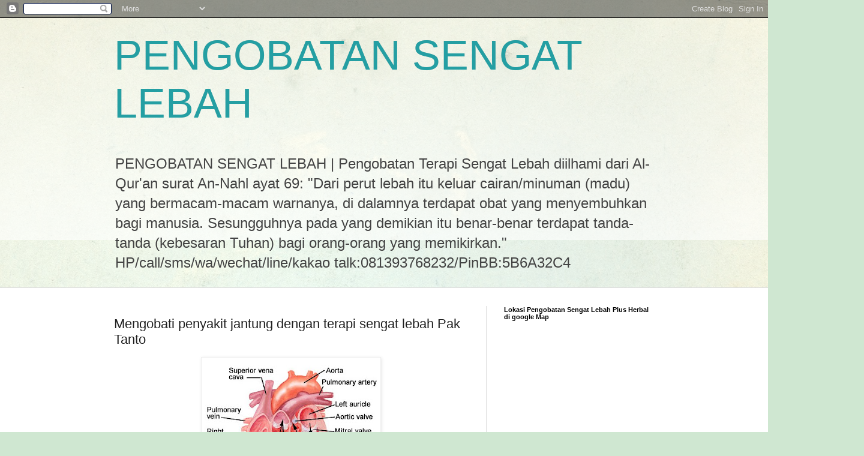

--- FILE ---
content_type: text/html; charset=UTF-8
request_url: http://www.pengobatansengatlebah.com/2013/06/mengobati-penyakit-jantung-dengan.html
body_size: 15556
content:
<!DOCTYPE html>
<html class='v2' dir='ltr' lang='id'>
<head>
<link href='https://www.blogger.com/static/v1/widgets/335934321-css_bundle_v2.css' rel='stylesheet' type='text/css'/>
<meta content='width=1100' name='viewport'/>
<meta content='text/html; charset=UTF-8' http-equiv='Content-Type'/>
<meta content='blogger' name='generator'/>
<link href='http://www.pengobatansengatlebah.com/favicon.ico' rel='icon' type='image/x-icon'/>
<link href='http://www.pengobatansengatlebah.com/2013/06/mengobati-penyakit-jantung-dengan.html' rel='canonical'/>
<link rel="alternate" type="application/atom+xml" title="PENGOBATAN SENGAT LEBAH - Atom" href="http://www.pengobatansengatlebah.com/feeds/posts/default" />
<link rel="alternate" type="application/rss+xml" title="PENGOBATAN SENGAT LEBAH - RSS" href="http://www.pengobatansengatlebah.com/feeds/posts/default?alt=rss" />
<link rel="service.post" type="application/atom+xml" title="PENGOBATAN SENGAT LEBAH - Atom" href="https://www.blogger.com/feeds/7519803333632500769/posts/default" />

<link rel="alternate" type="application/atom+xml" title="PENGOBATAN SENGAT LEBAH - Atom" href="http://www.pengobatansengatlebah.com/feeds/6611312162075345230/comments/default" />
<!--Can't find substitution for tag [blog.ieCssRetrofitLinks]-->
<link href='https://blogger.googleusercontent.com/img/b/R29vZ2xl/AVvXsEhrCn8iFmfVu7NAUBUkJPZ4xEkroLEj7oi_WIHTZnKOXx5raiVZLNm23cMjmp9Sic-NROIOjSNNJ1N-Yf5xonmJoiQJypdT1J92U8x_E0ELiabAgPpbZynHjcrpyD-1q7saOjHunt13fYo/s288/1370855530770.jpeg' rel='image_src'/>
<meta content='http://www.pengobatansengatlebah.com/2013/06/mengobati-penyakit-jantung-dengan.html' property='og:url'/>
<meta content='Mengobati penyakit jantung dengan terapi sengat lebah Pak Tanto' property='og:title'/>
<meta content='terapi sengat lebah,pengobatan sengat lebah,pengobatan alternatif herbal alami,HIV,Aids,kanker,tumor,obat penyakit,ciri penyakit,tanda penyakit,2014' property='og:description'/>
<meta content='https://blogger.googleusercontent.com/img/b/R29vZ2xl/AVvXsEhrCn8iFmfVu7NAUBUkJPZ4xEkroLEj7oi_WIHTZnKOXx5raiVZLNm23cMjmp9Sic-NROIOjSNNJ1N-Yf5xonmJoiQJypdT1J92U8x_E0ELiabAgPpbZynHjcrpyD-1q7saOjHunt13fYo/w1200-h630-p-k-no-nu/1370855530770.jpeg' property='og:image'/>
<title>PENGOBATAN SENGAT LEBAH: Mengobati penyakit jantung dengan terapi sengat lebah Pak Tanto</title>
<style id='page-skin-1' type='text/css'><!--
/*
-----------------------------------------------
Blogger Template Style
Name:     Simple
Designer: Blogger
URL:      www.blogger.com
----------------------------------------------- */
/* Content
----------------------------------------------- */
body {
font: normal normal 12px Arial, Tahoma, Helvetica, FreeSans, sans-serif;
color: #222222;
background: #cfe7d1 url(//themes.googleusercontent.com/image?id=1x_TqXo6-7t6y2ZiuOyQ2Bk6Zod9CTtyKYtRui0IeQJe6hVlJcQiXYG2xQGkxKvl6iZMJ) repeat fixed top center /* Credit: gaffera (https://www.istockphoto.com/googleimages.php?id=4072573&amp;platform=blogger) */;
padding: 0 0 0 0;
background-attachment: scroll;
}
html body .content-outer {
min-width: 0;
max-width: 100%;
width: 100%;
}
h2 {
font-size: 22px;
}
a:link {
text-decoration:none;
color: #249fa3;
}
a:visited {
text-decoration:none;
color: #7c93a1;
}
a:hover {
text-decoration:underline;
color: #5dc2c0;
}
.body-fauxcolumn-outer .fauxcolumn-inner {
background: transparent url(https://resources.blogblog.com/blogblog/data/1kt/simple/body_gradient_tile_light.png) repeat scroll top left;
_background-image: none;
}
.body-fauxcolumn-outer .cap-top {
position: absolute;
z-index: 1;
height: 400px;
width: 100%;
}
.body-fauxcolumn-outer .cap-top .cap-left {
width: 100%;
background: transparent url(https://resources.blogblog.com/blogblog/data/1kt/simple/gradients_light.png) repeat-x scroll top left;
_background-image: none;
}
.content-outer {
-moz-box-shadow: 0 0 0 rgba(0, 0, 0, .15);
-webkit-box-shadow: 0 0 0 rgba(0, 0, 0, .15);
-goog-ms-box-shadow: 0 0 0 #333333;
box-shadow: 0 0 0 rgba(0, 0, 0, .15);
margin-bottom: 1px;
}
.content-inner {
padding: 0 0;
}
.main-outer, .footer-outer {
background-color: #ffffff;
}
/* Header
----------------------------------------------- */
.header-outer {
background: transparent none repeat-x scroll 0 -400px;
_background-image: none;
}
.Header h1 {
font: normal normal 70px Arial, Tahoma, Helvetica, FreeSans, sans-serif;
color: #249fa3;
text-shadow: 0 0 0 rgba(0, 0, 0, .2);
}
.Header h1 a {
color: #249fa3;
}
.Header .description {
font-size: 200%;
color: #444444;
}
.header-inner .Header .titlewrapper {
padding: 22px 30px;
}
.header-inner .Header .descriptionwrapper {
padding: 0 30px;
}
/* Tabs
----------------------------------------------- */
.tabs-inner .section:first-child {
border-top: 0 solid #dddddd;
}
.tabs-inner .section:first-child ul {
margin-top: -0;
border-top: 0 solid #dddddd;
border-left: 0 solid #dddddd;
border-right: 0 solid #dddddd;
}
.tabs-inner .widget ul {
background: transparent none repeat-x scroll 0 -800px;
_background-image: none;
border-bottom: 0 solid #dddddd;
margin-top: 0;
margin-left: -0;
margin-right: -0;
}
.tabs-inner .widget li a {
display: inline-block;
padding: .6em 1em;
font: normal normal 20px Arial, Tahoma, Helvetica, FreeSans, sans-serif;
color: #00818b;
border-left: 0 solid #ffffff;
border-right: 0 solid #dddddd;
}
.tabs-inner .widget li:first-child a {
border-left: none;
}
.tabs-inner .widget li.selected a, .tabs-inner .widget li a:hover {
color: #444444;
background-color: transparent;
text-decoration: none;
}
/* Columns
----------------------------------------------- */
.main-outer {
border-top: 1px solid #dddddd;
}
.fauxcolumn-left-outer .fauxcolumn-inner {
border-right: 1px solid #dddddd;
}
.fauxcolumn-right-outer .fauxcolumn-inner {
border-left: 1px solid #dddddd;
}
/* Headings
----------------------------------------------- */
div.widget > h2,
div.widget h2.title {
margin: 0 0 1em 0;
font: normal bold 11px Arial, Tahoma, Helvetica, FreeSans, sans-serif;
color: #000000;
}
/* Widgets
----------------------------------------------- */
.widget .zippy {
color: #999999;
text-shadow: 2px 2px 1px rgba(0, 0, 0, .1);
}
.widget .popular-posts ul {
list-style: none;
}
/* Posts
----------------------------------------------- */
h2.date-header {
font: normal bold 11px Arial, Tahoma, Helvetica, FreeSans, sans-serif;
}
.date-header span {
background-color: transparent;
color: #222222;
padding: inherit;
letter-spacing: inherit;
margin: inherit;
}
.main-inner {
padding-top: 30px;
padding-bottom: 30px;
}
.main-inner .column-center-inner {
padding: 0 15px;
}
.main-inner .column-center-inner .section {
margin: 0 15px;
}
.post {
margin: 0 0 25px 0;
}
h3.post-title, .comments h4 {
font: normal normal 22px Arial, Tahoma, Helvetica, FreeSans, sans-serif;
margin: .75em 0 0;
}
.post-body {
font-size: 110%;
line-height: 1.4;
position: relative;
}
.post-body img, .post-body .tr-caption-container, .Profile img, .Image img,
.BlogList .item-thumbnail img {
padding: 2px;
background: #ffffff;
border: 1px solid #eeeeee;
-moz-box-shadow: 1px 1px 5px rgba(0, 0, 0, .1);
-webkit-box-shadow: 1px 1px 5px rgba(0, 0, 0, .1);
box-shadow: 1px 1px 5px rgba(0, 0, 0, .1);
}
.post-body img, .post-body .tr-caption-container {
padding: 5px;
}
.post-body .tr-caption-container {
color: #222222;
}
.post-body .tr-caption-container img {
padding: 0;
background: transparent;
border: none;
-moz-box-shadow: 0 0 0 rgba(0, 0, 0, .1);
-webkit-box-shadow: 0 0 0 rgba(0, 0, 0, .1);
box-shadow: 0 0 0 rgba(0, 0, 0, .1);
}
.post-header {
margin: 0 0 1.5em;
line-height: 1.6;
font-size: 90%;
}
.post-footer {
margin: 20px -2px 0;
padding: 5px 10px;
color: #666666;
background-color: #f9f9f9;
border-bottom: 1px solid #eeeeee;
line-height: 1.6;
font-size: 90%;
}
#comments .comment-author {
padding-top: 1.5em;
border-top: 1px solid #dddddd;
background-position: 0 1.5em;
}
#comments .comment-author:first-child {
padding-top: 0;
border-top: none;
}
.avatar-image-container {
margin: .2em 0 0;
}
#comments .avatar-image-container img {
border: 1px solid #eeeeee;
}
/* Comments
----------------------------------------------- */
.comments .comments-content .icon.blog-author {
background-repeat: no-repeat;
background-image: url([data-uri]);
}
.comments .comments-content .loadmore a {
border-top: 1px solid #999999;
border-bottom: 1px solid #999999;
}
.comments .comment-thread.inline-thread {
background-color: #f9f9f9;
}
.comments .continue {
border-top: 2px solid #999999;
}
/* Accents
---------------------------------------------- */
.section-columns td.columns-cell {
border-left: 1px solid #dddddd;
}
.blog-pager {
background: transparent none no-repeat scroll top center;
}
.blog-pager-older-link, .home-link,
.blog-pager-newer-link {
background-color: #ffffff;
padding: 5px;
}
.footer-outer {
border-top: 0 dashed #bbbbbb;
}
/* Mobile
----------------------------------------------- */
body.mobile  {
background-size: auto;
}
.mobile .body-fauxcolumn-outer {
background: transparent none repeat scroll top left;
}
.mobile .body-fauxcolumn-outer .cap-top {
background-size: 100% auto;
}
.mobile .content-outer {
-webkit-box-shadow: 0 0 3px rgba(0, 0, 0, .15);
box-shadow: 0 0 3px rgba(0, 0, 0, .15);
}
.mobile .tabs-inner .widget ul {
margin-left: 0;
margin-right: 0;
}
.mobile .post {
margin: 0;
}
.mobile .main-inner .column-center-inner .section {
margin: 0;
}
.mobile .date-header span {
padding: 0.1em 10px;
margin: 0 -10px;
}
.mobile h3.post-title {
margin: 0;
}
.mobile .blog-pager {
background: transparent none no-repeat scroll top center;
}
.mobile .footer-outer {
border-top: none;
}
.mobile .main-inner, .mobile .footer-inner {
background-color: #ffffff;
}
.mobile-index-contents {
color: #222222;
}
.mobile-link-button {
background-color: #249fa3;
}
.mobile-link-button a:link, .mobile-link-button a:visited {
color: #ffffff;
}
.mobile .tabs-inner .section:first-child {
border-top: none;
}
.mobile .tabs-inner .PageList .widget-content {
background-color: transparent;
color: #444444;
border-top: 0 solid #dddddd;
border-bottom: 0 solid #dddddd;
}
.mobile .tabs-inner .PageList .widget-content .pagelist-arrow {
border-left: 1px solid #dddddd;
}

--></style>
<style id='template-skin-1' type='text/css'><!--
body {
min-width: 960px;
}
.content-outer, .content-fauxcolumn-outer, .region-inner {
min-width: 960px;
max-width: 960px;
_width: 960px;
}
.main-inner .columns {
padding-left: 0px;
padding-right: 310px;
}
.main-inner .fauxcolumn-center-outer {
left: 0px;
right: 310px;
/* IE6 does not respect left and right together */
_width: expression(this.parentNode.offsetWidth -
parseInt("0px") -
parseInt("310px") + 'px');
}
.main-inner .fauxcolumn-left-outer {
width: 0px;
}
.main-inner .fauxcolumn-right-outer {
width: 310px;
}
.main-inner .column-left-outer {
width: 0px;
right: 100%;
margin-left: -0px;
}
.main-inner .column-right-outer {
width: 310px;
margin-right: -310px;
}
#layout {
min-width: 0;
}
#layout .content-outer {
min-width: 0;
width: 800px;
}
#layout .region-inner {
min-width: 0;
width: auto;
}
body#layout div.add_widget {
padding: 8px;
}
body#layout div.add_widget a {
margin-left: 32px;
}
--></style>
<style>
    body {background-image:url(\/\/themes.googleusercontent.com\/image?id=1x_TqXo6-7t6y2ZiuOyQ2Bk6Zod9CTtyKYtRui0IeQJe6hVlJcQiXYG2xQGkxKvl6iZMJ);}
    
@media (max-width: 200px) { body {background-image:url(\/\/themes.googleusercontent.com\/image?id=1x_TqXo6-7t6y2ZiuOyQ2Bk6Zod9CTtyKYtRui0IeQJe6hVlJcQiXYG2xQGkxKvl6iZMJ&options=w200);}}
@media (max-width: 400px) and (min-width: 201px) { body {background-image:url(\/\/themes.googleusercontent.com\/image?id=1x_TqXo6-7t6y2ZiuOyQ2Bk6Zod9CTtyKYtRui0IeQJe6hVlJcQiXYG2xQGkxKvl6iZMJ&options=w400);}}
@media (max-width: 800px) and (min-width: 401px) { body {background-image:url(\/\/themes.googleusercontent.com\/image?id=1x_TqXo6-7t6y2ZiuOyQ2Bk6Zod9CTtyKYtRui0IeQJe6hVlJcQiXYG2xQGkxKvl6iZMJ&options=w800);}}
@media (max-width: 1200px) and (min-width: 801px) { body {background-image:url(\/\/themes.googleusercontent.com\/image?id=1x_TqXo6-7t6y2ZiuOyQ2Bk6Zod9CTtyKYtRui0IeQJe6hVlJcQiXYG2xQGkxKvl6iZMJ&options=w1200);}}
/* Last tag covers anything over one higher than the previous max-size cap. */
@media (min-width: 1201px) { body {background-image:url(\/\/themes.googleusercontent.com\/image?id=1x_TqXo6-7t6y2ZiuOyQ2Bk6Zod9CTtyKYtRui0IeQJe6hVlJcQiXYG2xQGkxKvl6iZMJ&options=w1600);}}
  </style>
<link href='https://www.blogger.com/dyn-css/authorization.css?targetBlogID=7519803333632500769&amp;zx=fc8b4005-d421-4352-b935-10bd9b2159d3' media='none' onload='if(media!=&#39;all&#39;)media=&#39;all&#39;' rel='stylesheet'/><noscript><link href='https://www.blogger.com/dyn-css/authorization.css?targetBlogID=7519803333632500769&amp;zx=fc8b4005-d421-4352-b935-10bd9b2159d3' rel='stylesheet'/></noscript>
<meta name='google-adsense-platform-account' content='ca-host-pub-1556223355139109'/>
<meta name='google-adsense-platform-domain' content='blogspot.com'/>

</head>
<body class='loading variant-wide'>
<div class='navbar section' id='navbar' name='Navbar'><div class='widget Navbar' data-version='1' id='Navbar1'><script type="text/javascript">
    function setAttributeOnload(object, attribute, val) {
      if(window.addEventListener) {
        window.addEventListener('load',
          function(){ object[attribute] = val; }, false);
      } else {
        window.attachEvent('onload', function(){ object[attribute] = val; });
      }
    }
  </script>
<div id="navbar-iframe-container"></div>
<script type="text/javascript" src="https://apis.google.com/js/platform.js"></script>
<script type="text/javascript">
      gapi.load("gapi.iframes:gapi.iframes.style.bubble", function() {
        if (gapi.iframes && gapi.iframes.getContext) {
          gapi.iframes.getContext().openChild({
              url: 'https://www.blogger.com/navbar/7519803333632500769?po\x3d6611312162075345230\x26origin\x3dhttp://www.pengobatansengatlebah.com',
              where: document.getElementById("navbar-iframe-container"),
              id: "navbar-iframe"
          });
        }
      });
    </script><script type="text/javascript">
(function() {
var script = document.createElement('script');
script.type = 'text/javascript';
script.src = '//pagead2.googlesyndication.com/pagead/js/google_top_exp.js';
var head = document.getElementsByTagName('head')[0];
if (head) {
head.appendChild(script);
}})();
</script>
</div></div>
<div class='body-fauxcolumns'>
<div class='fauxcolumn-outer body-fauxcolumn-outer'>
<div class='cap-top'>
<div class='cap-left'></div>
<div class='cap-right'></div>
</div>
<div class='fauxborder-left'>
<div class='fauxborder-right'></div>
<div class='fauxcolumn-inner'>
</div>
</div>
<div class='cap-bottom'>
<div class='cap-left'></div>
<div class='cap-right'></div>
</div>
</div>
</div>
<div class='content'>
<div class='content-fauxcolumns'>
<div class='fauxcolumn-outer content-fauxcolumn-outer'>
<div class='cap-top'>
<div class='cap-left'></div>
<div class='cap-right'></div>
</div>
<div class='fauxborder-left'>
<div class='fauxborder-right'></div>
<div class='fauxcolumn-inner'>
</div>
</div>
<div class='cap-bottom'>
<div class='cap-left'></div>
<div class='cap-right'></div>
</div>
</div>
</div>
<div class='content-outer'>
<div class='content-cap-top cap-top'>
<div class='cap-left'></div>
<div class='cap-right'></div>
</div>
<div class='fauxborder-left content-fauxborder-left'>
<div class='fauxborder-right content-fauxborder-right'></div>
<div class='content-inner'>
<header>
<div class='header-outer'>
<div class='header-cap-top cap-top'>
<div class='cap-left'></div>
<div class='cap-right'></div>
</div>
<div class='fauxborder-left header-fauxborder-left'>
<div class='fauxborder-right header-fauxborder-right'></div>
<div class='region-inner header-inner'>
<div class='header section' id='header' name='Tajuk'><div class='widget Header' data-version='1' id='Header1'>
<div id='header-inner'>
<div class='titlewrapper'>
<h1 class='title'>
<a href='http://www.pengobatansengatlebah.com/'>
PENGOBATAN SENGAT LEBAH
</a>
</h1>
</div>
<div class='descriptionwrapper'>
<p class='description'><span>&#65279;PENGOBATAN SENGAT LEBAH | Pengobatan Terapi Sengat Lebah diilhami dari Al-Qur'an surat An-Nahl ayat 69: "Dari perut lebah itu keluar cairan/minuman (madu) yang bermacam-macam warnanya, di dalamnya terdapat obat yang menyembuhkan bagi manusia. Sesungguhnya pada yang demikian itu benar-benar terdapat tanda-tanda (kebesaran Tuhan) bagi orang-orang yang memikirkan."
HP/call/sms/wa/wechat/line/kakao talk:081393768232/PinBB:5B6A32C4</span></p>
</div>
</div>
</div></div>
</div>
</div>
<div class='header-cap-bottom cap-bottom'>
<div class='cap-left'></div>
<div class='cap-right'></div>
</div>
</div>
</header>
<div class='tabs-outer'>
<div class='tabs-cap-top cap-top'>
<div class='cap-left'></div>
<div class='cap-right'></div>
</div>
<div class='fauxborder-left tabs-fauxborder-left'>
<div class='fauxborder-right tabs-fauxborder-right'></div>
<div class='region-inner tabs-inner'>
<div class='tabs no-items section' id='crosscol' name='Seluruh Kolom'></div>
<div class='tabs no-items section' id='crosscol-overflow' name='Cross-Column 2'></div>
</div>
</div>
<div class='tabs-cap-bottom cap-bottom'>
<div class='cap-left'></div>
<div class='cap-right'></div>
</div>
</div>
<div class='main-outer'>
<div class='main-cap-top cap-top'>
<div class='cap-left'></div>
<div class='cap-right'></div>
</div>
<div class='fauxborder-left main-fauxborder-left'>
<div class='fauxborder-right main-fauxborder-right'></div>
<div class='region-inner main-inner'>
<div class='columns fauxcolumns'>
<div class='fauxcolumn-outer fauxcolumn-center-outer'>
<div class='cap-top'>
<div class='cap-left'></div>
<div class='cap-right'></div>
</div>
<div class='fauxborder-left'>
<div class='fauxborder-right'></div>
<div class='fauxcolumn-inner'>
</div>
</div>
<div class='cap-bottom'>
<div class='cap-left'></div>
<div class='cap-right'></div>
</div>
</div>
<div class='fauxcolumn-outer fauxcolumn-left-outer'>
<div class='cap-top'>
<div class='cap-left'></div>
<div class='cap-right'></div>
</div>
<div class='fauxborder-left'>
<div class='fauxborder-right'></div>
<div class='fauxcolumn-inner'>
</div>
</div>
<div class='cap-bottom'>
<div class='cap-left'></div>
<div class='cap-right'></div>
</div>
</div>
<div class='fauxcolumn-outer fauxcolumn-right-outer'>
<div class='cap-top'>
<div class='cap-left'></div>
<div class='cap-right'></div>
</div>
<div class='fauxborder-left'>
<div class='fauxborder-right'></div>
<div class='fauxcolumn-inner'>
</div>
</div>
<div class='cap-bottom'>
<div class='cap-left'></div>
<div class='cap-right'></div>
</div>
</div>
<!-- corrects IE6 width calculation -->
<div class='columns-inner'>
<div class='column-center-outer'>
<div class='column-center-inner'>
<div class='main section' id='main' name='Utama'><div class='widget Blog' data-version='1' id='Blog1'>
<div class='blog-posts hfeed'>

          <div class="date-outer">
        

          <div class="date-posts">
        
<div class='post-outer'>
<div class='post hentry uncustomized-post-template' itemprop='blogPost' itemscope='itemscope' itemtype='http://schema.org/BlogPosting'>
<meta content='https://blogger.googleusercontent.com/img/b/R29vZ2xl/AVvXsEhrCn8iFmfVu7NAUBUkJPZ4xEkroLEj7oi_WIHTZnKOXx5raiVZLNm23cMjmp9Sic-NROIOjSNNJ1N-Yf5xonmJoiQJypdT1J92U8x_E0ELiabAgPpbZynHjcrpyD-1q7saOjHunt13fYo/s288/1370855530770.jpeg' itemprop='image_url'/>
<meta content='7519803333632500769' itemprop='blogId'/>
<meta content='6611312162075345230' itemprop='postId'/>
<a name='6611312162075345230'></a>
<h3 class='post-title entry-title' itemprop='name'>
Mengobati penyakit jantung dengan terapi sengat lebah Pak Tanto
</h3>
<div class='post-header'>
<div class='post-header-line-1'></div>
</div>
<div class='post-body entry-content' id='post-body-6611312162075345230' itemprop='description articleBody'>
<div xmlns='http://www.w3.org/1999/xhtml'><a href="https://blogger.googleusercontent.com/img/b/R29vZ2xl/AVvXsEhrCn8iFmfVu7NAUBUkJPZ4xEkroLEj7oi_WIHTZnKOXx5raiVZLNm23cMjmp9Sic-NROIOjSNNJ1N-Yf5xonmJoiQJypdT1J92U8x_E0ELiabAgPpbZynHjcrpyD-1q7saOjHunt13fYo/s2560/1370855530770.jpeg" onblur="try {parent.deselectBloggerImageGracefully();} catch(e) {}"><img border="0" src="https://blogger.googleusercontent.com/img/b/R29vZ2xl/AVvXsEhrCn8iFmfVu7NAUBUkJPZ4xEkroLEj7oi_WIHTZnKOXx5raiVZLNm23cMjmp9Sic-NROIOjSNNJ1N-Yf5xonmJoiQJypdT1J92U8x_E0ELiabAgPpbZynHjcrpyD-1q7saOjHunt13fYo/s288/1370855530770.jpeg" style="display:block; margin:0px auto 10px; text-align:center;cursor:pointer; cursor:hand;width: 288px; height: 250px;"/></a><br/>
Jantung adalah salah satu organ vital makhluk hidup termasuk manusia.berfungsinya orhan inilah yang bisa dikatakan manusia hidup atau mati.jika organ ini berhenti bekerja maka berhenti pula semua organ lainya.<br/>
Jantung memompa darah dari paru-paru yang merupakan darah segar yang telah beroksigen keseluruh tubuh sbg sumber tenaga dan mengangkut zat-zat penting yang diperlukan tubuh.tak mengenal lelah terus berusaha bekerja untuk tubuh kita agar senantiasa hidup normal.<br/>
Jika jantung bermasalah,sakit jantung koroner misalnya maka tubuh jadi tidak normal dalam beraktifitas,mudah lelah,nyeri dafa kiri,nyeri punggung,gelisah dan lain sebagainya.itu tadi bisa jadi indikasi kalau jantung bermasalah.<br/>
Bila ada keluhan yang mengarah kegangguan jantung sebaiknya segera lakukan pemeriksaan secepatnya karena tindakan yang cepat bisa lebih baik dalam,mengatasinya.<br/>
<br/>
Jika anda ingin mengatasi masalah jantung tersebut scara herbal alami saya bisa bantu anda dg terapi sengat lebah yang saya padukan dengan obat-obatan herbal yang akan membuat pengobatan makin efektif dan cepat.<br/>
Untuk konsultasi bisa hubungi saya SuTanto 081393768232 kalijambe,sragen.<br/>
Saya juga mengadakan terapi keliling ke solo,sukoharjo,karanganyar,sragen dan tiap,tiga bulan sekali ke sumatera/pekanbaru.<br/>
Demikian semoga info ini membawa manfaat.<br/>
Terima kasih.<br/><p style='font-size: xx-small' align='right'>posted from <a href="https://market.android.com/details?id=pl.przemelek.android.blogger">Bloggeroid</a></p></div>
<div style='clear: both;'></div>
</div>
<div class='post-footer'>
<div class='post-footer-line post-footer-line-1'>
<span class='post-author vcard'>
</span>
<span class='post-timestamp'>
</span>
<span class='post-comment-link'>
</span>
<span class='post-icons'>
<span class='item-action'>
<a href='https://www.blogger.com/email-post/7519803333632500769/6611312162075345230' title='Posting Email'>
<img alt='' class='icon-action' height='13' src='https://resources.blogblog.com/img/icon18_email.gif' width='18'/>
</a>
</span>
<span class='item-control blog-admin pid-295826158'>
<a href='https://www.blogger.com/post-edit.g?blogID=7519803333632500769&postID=6611312162075345230&from=pencil' title='Edit Entri'>
<img alt='' class='icon-action' height='18' src='https://resources.blogblog.com/img/icon18_edit_allbkg.gif' width='18'/>
</a>
</span>
</span>
<div class='post-share-buttons goog-inline-block'>
<a class='goog-inline-block share-button sb-email' href='https://www.blogger.com/share-post.g?blogID=7519803333632500769&postID=6611312162075345230&target=email' target='_blank' title='Kirimkan Ini lewat Email'><span class='share-button-link-text'>Kirimkan Ini lewat Email</span></a><a class='goog-inline-block share-button sb-blog' href='https://www.blogger.com/share-post.g?blogID=7519803333632500769&postID=6611312162075345230&target=blog' onclick='window.open(this.href, "_blank", "height=270,width=475"); return false;' target='_blank' title='BlogThis!'><span class='share-button-link-text'>BlogThis!</span></a><a class='goog-inline-block share-button sb-twitter' href='https://www.blogger.com/share-post.g?blogID=7519803333632500769&postID=6611312162075345230&target=twitter' target='_blank' title='Bagikan ke X'><span class='share-button-link-text'>Bagikan ke X</span></a><a class='goog-inline-block share-button sb-facebook' href='https://www.blogger.com/share-post.g?blogID=7519803333632500769&postID=6611312162075345230&target=facebook' onclick='window.open(this.href, "_blank", "height=430,width=640"); return false;' target='_blank' title='Berbagi ke Facebook'><span class='share-button-link-text'>Berbagi ke Facebook</span></a><a class='goog-inline-block share-button sb-pinterest' href='https://www.blogger.com/share-post.g?blogID=7519803333632500769&postID=6611312162075345230&target=pinterest' target='_blank' title='Bagikan ke Pinterest'><span class='share-button-link-text'>Bagikan ke Pinterest</span></a>
</div>
</div>
<div class='post-footer-line post-footer-line-2'>
<span class='post-labels'>
Label:
<a href='http://www.pengobatansengatlebah.com/search/label/jantung%20koroner' rel='tag'>jantung koroner</a>,
<a href='http://www.pengobatansengatlebah.com/search/label/penyakit%20jantung' rel='tag'>penyakit jantung</a>,
<a href='http://www.pengobatansengatlebah.com/search/label/solusi%20pebgobatan%20jantung' rel='tag'>solusi pebgobatan jantung</a>
</span>
</div>
<div class='post-footer-line post-footer-line-3'>
<span class='post-location'>
</span>
</div>
</div>
</div>
<div class='comments' id='comments'>
<a name='comments'></a>
</div>
</div>

        </div></div>
      
</div>
<div class='blog-pager' id='blog-pager'>
<span id='blog-pager-newer-link'>
<a class='blog-pager-newer-link' href='http://www.pengobatansengatlebah.com/2013/06/detak-jantung-normal.html' id='Blog1_blog-pager-newer-link' title='Posting Lebih Baru'>Posting Lebih Baru</a>
</span>
<span id='blog-pager-older-link'>
<a class='blog-pager-older-link' href='http://www.pengobatansengatlebah.com/2013/06/kenaikan-bbm.html' id='Blog1_blog-pager-older-link' title='Posting Lama'>Posting Lama</a>
</span>
<a class='home-link' href='http://www.pengobatansengatlebah.com/'>Beranda</a>
</div>
<div class='clear'></div>
<div class='post-feeds'>
</div>
</div></div>
</div>
</div>
<div class='column-left-outer'>
<div class='column-left-inner'>
<aside>
</aside>
</div>
</div>
<div class='column-right-outer'>
<div class='column-right-inner'>
<aside>
<div class='sidebar section' id='sidebar-right-1'><div class='widget HTML' data-version='1' id='HTML1'>
<h2 class='title'>Lokasi Pengobatan Sengat Lebah Plus Herbal di google Map</h2>
<div class='widget-content'>
<iframe src="https://www.google.com/maps/embed?pb=!1m18!1m12!1m3!1d3956.181863351418!2d110.83440181477597!3d-7.445121294628916!2m3!1f0!2f0!3f0!3m2!1i1024!2i768!4f13.1!3m3!1m2!1s0x0%3A0x2a18c2ebdc150b76!2sTerapi+Sengat+Lebah+Bp.Sutanto!5e0!3m2!1sen!2sus!4v1460368797487" width="600" height="450" frameborder="0" style="border:0" allowfullscreen></iframe>
</div>
<div class='clear'></div>
</div><div class='widget HTML' data-version='1' id='HTML2'>
<div class='widget-content'>
<iframe src="//www.facebook.com/plugins/likebox.php?href=https%3A%2F%2Fwww.facebook.com%2Fterapisengatlebah&amp;width=300&amp;height=290&amp;colorscheme=light&amp;show_faces=true&amp;header=true&amp;stream=false&amp;show_border=true&amp;appId=475289705937706" scrolling="no" frameborder="0" style="border:none; overflow:hidden; width:300px; height:290px;" allowtransparency="true"></iframe>
</div>
<div class='clear'></div>
</div><div class='widget Feed' data-version='1' id='Feed1'>
<h2>PENGOBATAN SENGAT LEBAH</h2>
<div class='widget-content' id='Feed1_feedItemListDisplay'>
<span style='filter: alpha(25); opacity: 0.25;'>
<a href='http://www.pengobatansengatlebah.com/feeds/posts/default'>Memuat...</a>
</span>
</div>
<div class='clear'></div>
</div><div class='widget PageList' data-version='1' id='PageList1'>
<h2>Info Penting:</h2>
<div class='widget-content'>
<ul>
<li>
<a href='http://pengobatansengatlebah.com/2014/04/pengobatan-sengat-lebah-plus-herbal.html'>Tentang Kami</a>
</li>
<li>
<a href='http://www.pengobatansengatlebah.com/'>Info Terbaru</a>
</li>
<li>
<a href='http://www.pengobatansengatlebah.com'>pengobatansengatlebah.com</a>
</li>
<li>
<a href='http://www.pengobatansengatlebah.com/2014/05/pengobatan-hivaids-oleh-bapak-sutanto.html'>Pengobatan HIV/Aids oleh Bapak Sutanto Solo</a>
</li>
<li>
<a href='http://www.pengobatansengatlebah.com/2014/06/tanda-tanda-kankertumor-otak-dan-cara.html'>Pengobatan kanker/tumor otak</a>
</li>
<li>
<a href='http://www.pengobatansengatlebah.com/2014/05/obat-hiv.html'>Melittin mampu membunuh virus HIV/Aids</a>
</li>
<li>
<a href='http://www.pengobatansengatlebah.com/2014/05/dr-hembing-guru-bapak-sutanto.html'>Tentang Bapak Sutanto terapi lebah</a>
</li>
<li>
<a href='http://www.pengobatansengatlebah.com/2014/04/obat-alami-atasi-kanker-dan-tumor.html'>Kanker/tumor Payudara dan pengobatannya</a>
</li>
<li>
<a href='http://www.pengobatansengatlebah.com/2014/09/testimoni-kesembuhan-penyakit-dengan.html'>Testimoni kesembuhan Penyakit</a>
</li>
<li>
<a href='http://www.pengobatansengatlebah.com/2014/09/bukti-bukti-laborat-kesembuhan-penyakit.html'>Bukti-bukti Lab</a>
</li>
<li>
<a href='Http://baresherbal.blogspot.com'>Bares Herbal</a>
</li>
<li>
<a href='http://www.pengobatansengatlebah.com/?m=0'>Lihat versi komputer</a>
</li>
</ul>
<div class='clear'></div>
</div>
</div><div class='widget Image' data-version='1' id='Image1'>
<h2>Facebook Sutanto Terapi Sengat Lebah</h2>
<div class='widget-content'>
<a href='http://facebook.com/pak.tanto.50'>
<img alt='Facebook Sutanto Terapi Sengat Lebah' height='169' id='Image1_img' src='https://blogger.googleusercontent.com/img/b/R29vZ2xl/AVvXsEjSVrTguGfhwug9q-RZ52UhFObdmhPnLEC5ZgwWSXSnAoj5TRGu8qJMgvMmEfpiJnxlZ2JHd4b2PR6eiNa1f5xmlC050ZtxTLFMQ_MMe5NEZg5LpxCyg5N7CnCpupOB-sncndgoUENFMYw/s1600/for+website+%25E1%2592%2587facebook+pak+Tanto.png' width='300'/>
</a>
<br/>
<span class='caption'>klik gambar diatas untuk berteman</span>
</div>
<div class='clear'></div>
</div><div class='widget Text' data-version='1' id='Text2'>
<h2 class='title'>Tempat Praktek Terapi Sengat Lebah Sragen/Solo/Surakarta</h2>
<div class='widget-content'>
1.Bubak,Ngebung,Kalijambe,Sragen,Jawa Tengah(dekat museum sangiran) jln.Solo-Purwodadi km15 (perempatan Kalijambe) belok ke timur arah menara pandang Sangiran.  2.Timur pasar Gemolong dekat gedung MTA di jalan Gandurejo   3.Klinik Pengobatan Alternatif Terapi Sengat Lebah Plus Herbal utara menara pandang Sangiran Kalijambe,Sragen,Jawa Tengah,Indonesia
</div>
<div class='clear'></div>
</div><div class='widget Text' data-version='1' id='Text1'>
<h2 class='title'>Kontak kami</h2>
<div class='widget-content'>
HP/Call/SMS/WhatsApp/wechat/line/telegram/kakao talk:081393768232 PinBB utama:PinBB:7EA84571 YM:terapileb
</div>
<div class='clear'></div>
</div><div class='widget Translate' data-version='1' id='Translate1'>
<h2 class='title'>Translate/terjemahkan</h2>
<div id='google_translate_element'></div>
<script>
    function googleTranslateElementInit() {
      new google.translate.TranslateElement({
        pageLanguage: 'id',
        autoDisplay: 'true',
        layout: google.translate.TranslateElement.InlineLayout.SIMPLE
      }, 'google_translate_element');
    }
  </script>
<script src='//translate.google.com/translate_a/element.js?cb=googleTranslateElementInit'></script>
<div class='clear'></div>
</div><div class='widget BlogSearch' data-version='1' id='BlogSearch1'>
<h2 class='title'>Cari Blog Ini</h2>
<div class='widget-content'>
<div id='BlogSearch1_form'>
<form action='http://www.pengobatansengatlebah.com/search' class='gsc-search-box' target='_top'>
<table cellpadding='0' cellspacing='0' class='gsc-search-box'>
<tbody>
<tr>
<td class='gsc-input'>
<input autocomplete='off' class='gsc-input' name='q' size='10' title='search' type='text' value=''/>
</td>
<td class='gsc-search-button'>
<input class='gsc-search-button' title='search' type='submit' value='Telusuri'/>
</td>
</tr>
</tbody>
</table>
</form>
</div>
</div>
<div class='clear'></div>
</div><div class='widget PopularPosts' data-version='1' id='PopularPosts1'>
<h2>Entri Populer</h2>
<div class='widget-content popular-posts'>
<ul>
<li>
<div class='item-content'>
<div class='item-thumbnail'>
<a href='http://www.pengobatansengatlebah.com/2015/01/kasiatmanfaat-dan-kandungan-racun-lebah.html' target='_blank'>
<img alt='' border='0' src='https://blogger.googleusercontent.com/img/b/R29vZ2xl/AVvXsEiJTuna6HhtkDGE4hU2quFbkVGpSD8y4WSXNBXEWPfKfHfnHcsSoEQGTHGKM40TMAYNwupByuOw_mTXXRBYlUbtBesGI_4Vyl6CGC4T3OBCRP9F6IYb2jaL7pELNmHXCjedGr6Ikmu-T-LG/w72-h72-p-k-no-nu/1420603778310.jpeg'/>
</a>
</div>
<div class='item-title'><a href='http://www.pengobatansengatlebah.com/2015/01/kasiatmanfaat-dan-kandungan-racun-lebah.html'>Kasiat,manfaat dan kandungan racun lebah bagi kesehatan</a></div>
<div class='item-snippet'>Racun Lebah dalam hal ini yang dimaksud adalah racun lebah madu(bee)    Gambar diatas adalah gambar koloni lebah madu liar / apis cerana yan...</div>
</div>
<div style='clear: both;'></div>
</li>
<li>
<div class='item-content'>
<div class='item-thumbnail'>
<a href='http://www.pengobatansengatlebah.com/2014/05/pengobatan-hivaids-oleh-bapak-sutanto.html' target='_blank'>
<img alt='' border='0' src='https://blogger.googleusercontent.com/img/b/R29vZ2xl/AVvXsEgaz4vQteH_IQ30WfxysdcvjKTjVryhQEaCOfZiHlftsNFVMciuIXjmIxNbyuCWRvRXLhARLHsY3owOICXOcXLs5u3vheDVRYgAuSn53KU2ny2zUbtYoG0E6NlH62bhUW4LSvjry3s-QRk/w72-h72-p-k-no-nu/1401589600573.jpeg'/>
</a>
</div>
<div class='item-title'><a href='http://www.pengobatansengatlebah.com/2014/05/pengobatan-hivaids-oleh-bapak-sutanto.html'>Pengobatan HIV/Aids oleh Bapak Sutanto Solo</a></div>
<div class='item-snippet'> Sebelum membahas tentang tema kita kali ini yaitu mengenai penyakit Aids,Team Pengobatan Sengat Lebah Plus Herbal Bapak Sutanto  mau menyam...</div>
</div>
<div style='clear: both;'></div>
</li>
<li>
<div class='item-content'>
<div class='item-thumbnail'>
<a href='http://www.pengobatansengatlebah.com/2014/12/efek-samping-terapi-sengat-lebah-dan.html' target='_blank'>
<img alt='' border='0' src='https://blogger.googleusercontent.com/img/b/R29vZ2xl/AVvXsEjOcsEgKKyB6uljt2VlAhEoosckuKWBLrrBNWBVnCywJWuPsXbZPKYo6p35vLhvGE_fac8Yxz4TsgsYJ7eyyHNdpnDLbEGzf4WQ02R9YYZI88V_h75ejxNh57cJBHoUafn8Rrf4f_eEweQ/w72-h72-p-k-no-nu/1419562983922.jpeg'/>
</a>
</div>
<div class='item-title'><a href='http://www.pengobatansengatlebah.com/2014/12/efek-samping-terapi-sengat-lebah-dan.html'>Efek samping terapi sengat lebah dan cara mengatasinya</a></div>
<div class='item-snippet'> Gambar diatas gambar sengat lebah terlepas dari perut lebah saat disengatkan.Jadi hanya sekali pakai saja.   Bagi yang belum faham dan meng...</div>
</div>
<div style='clear: both;'></div>
</li>
<li>
<div class='item-content'>
<div class='item-thumbnail'>
<a href='http://www.pengobatansengatlebah.com/2014/12/benarkulit-manggis-sembuhkan-hivaids.html' target='_blank'>
<img alt='' border='0' src='https://blogger.googleusercontent.com/img/b/R29vZ2xl/AVvXsEgCBKO27pQ5qGQhyxTwt6BKEmNZGi39HQnZkwf2uW34mAGhoj8NujlAIZsI9X8xEvdnLeILKO-__s8GOBL5F0aI5gb5Vj1Qp6DmL2DsMJF6VXefDbKNjE3KLN4U2hf3yXrsH4rfQE1_6C0/w72-h72-p-k-no-nu/1418440340065.jpeg'/>
</a>
</div>
<div class='item-title'><a href='http://www.pengobatansengatlebah.com/2014/12/benarkulit-manggis-sembuhkan-hivaids.html'>Benarkah Kulit manggis mampu sembuhkan HIV/AIDS?</a></div>
<div class='item-snippet'> Memakan berbagai macam buah-buahan pasti setiap orang sangat menyukainya, karena memang buah-buahan merupakan salah satu jenis makanan yang...</div>
</div>
<div style='clear: both;'></div>
</li>
<li>
<div class='item-content'>
<div class='item-thumbnail'>
<a href='http://www.pengobatansengatlebah.com/2014/09/testimoni-kesembuhan-penyakit-dengan.html' target='_blank'>
<img alt='' border='0' src='https://blogger.googleusercontent.com/img/b/R29vZ2xl/AVvXsEjk6Nt2h0pdALlVU2e2ifuVtk0bvvtkfEw299oBLeTC5R2hoJRJy-ZHBn9vBV_n98C9iQ1-_V9AeOex-EOk5HlGQwq4ZoJkbgzypGh79lA0AhrRPZbGkTtCFkkz5IwXGKtIzI4hRgrHCOE/w72-h72-p-k-no-nu/1410219838512.jpeg'/>
</a>
</div>
<div class='item-title'><a href='http://www.pengobatansengatlebah.com/2014/09/testimoni-kesembuhan-penyakit-dengan.html'>Testimoni-testimoni kesembuhan penyakit dengan terapi lebah plus herbal Bapak Sutanto</a></div>
<div class='item-snippet'> Pengobatan Sengat Lebah Plus Herbal   PENGOBATAN SENGAT LEBAH PLUS HERBAL Bapak Sutanto Solo/Surakarta asal mulanya sudah dimulai sejak tah...</div>
</div>
<div style='clear: both;'></div>
</li>
<li>
<div class='item-content'>
<div class='item-thumbnail'>
<a href='http://www.pengobatansengatlebah.com/2014/06/berantas-hivaids-dengan-melittin-racun.html' target='_blank'>
<img alt='' border='0' src='https://blogger.googleusercontent.com/img/b/R29vZ2xl/AVvXsEjaBxur0a12AJmRQsgwN-W48dRvE-5V62n_zhBSe3B5-Mz5FbebP-CzZqCwECulHVrpskx9J5EFXdlqUxQOwbWWcy_GyVWWi8hh_ow9mOokVdjX_DOGLc9fJ1a1OdhrWFW7VDmip1MVRzY/w72-h72-p-k-no-nu/1402716975946.jpeg'/>
</a>
</div>
<div class='item-title'><a href='http://www.pengobatansengatlebah.com/2014/06/berantas-hivaids-dengan-melittin-racun.html'>Berantas HIV/Aids dengan melittin racun lebah/bee venom</a></div>
<div class='item-snippet'>  Akhir-akhir ini begitu maraknya pemberitaan tentang racun lebah/bee venom yang bisa digunakan untuk membunuh virus hiv sehingga dengan ter...</div>
</div>
<div style='clear: both;'></div>
</li>
<li>
<div class='item-content'>
<div class='item-thumbnail'>
<a href='http://www.pengobatansengatlebah.com/2014/08/hivaids-sembuh-dengan-minyak-kelapa.html' target='_blank'>
<img alt='' border='0' src='https://blogger.googleusercontent.com/img/b/R29vZ2xl/AVvXsEjPM20zSY8PToM2vrmfTKCiB_hzo8V4g_F5HGrPwWrzSkB-jLYCmGM_-cftszgdgsWrnlcNqDZTz-9hptjYPAKyrvLYDwr8sOMo8Bf3w9JIrczBYqLeiuGOpSX6hdnzSywrPS0_23iPwzE/w72-h72-p-k-no-nu/1419386559036.jpeg'/>
</a>
</div>
<div class='item-title'><a href='http://www.pengobatansengatlebah.com/2014/08/hivaids-sembuh-dengan-minyak-kelapa.html'>Banyak cara sembuhkan HIV/AIDS,syaratnya yaqin kalau bisa sembuh</a></div>
<div class='item-snippet'> Penderita Aids Sembuh Berkat Minyak Kelapa Murni : Kisah Nyata hiv/aids bisa sembuh,kisah nyata sembuh dari hiv dari negara Filiphina/phili...</div>
</div>
<div style='clear: both;'></div>
</li>
<li>
<div class='item-content'>
<div class='item-thumbnail'>
<a href='http://www.pengobatansengatlebah.com/2014/05/obat-hiv.html' target='_blank'>
<img alt='' border='0' src='https://blogger.googleusercontent.com/img/b/R29vZ2xl/AVvXsEgmUjfnRywCxBv2diZTGTyVkYl15HXlVXCgPJAsk5D-KkG8UwBRekWP5ywNlBTxPT9vLqsHZ23W7r33xLsdtPN_JRq3yagZYQGea8zkWZWnEry3bYBhX3oVWKr2bfq8tfU18uRvf6YbijY/w72-h72-p-k-no-nu/1400140073256.jpeg'/>
</a>
</div>
<div class='item-title'><a href='http://www.pengobatansengatlebah.com/2014/05/obat-hiv.html'>Terapi sengat lebah plus herbal terbukti bisa mengobati HIV/Aids hingga sembuh</a></div>
<div class='item-snippet'> Pengobatansengatlebah.com /Surakarta,Indonesia,2014  Asssalaamu&#39;alaikum shobat semua!  Kali ini mau membahas tentang pemberitaan media ...</div>
</div>
<div style='clear: both;'></div>
</li>
<li>
<div class='item-content'>
<div class='item-thumbnail'>
<a href='http://www.pengobatansengatlebah.com/2015/02/hiv-bisa-sembuh.html' target='_blank'>
<img alt='' border='0' src='https://blogger.googleusercontent.com/img/b/R29vZ2xl/AVvXsEhx7VMaHVC1WGIK38eCbkuqhLLKqAEGDLt29s2qZzjK5CGJsvy_UTrFZ-EbT5LwXcJ0DOGiQjGWRysm8cAOPN1Xa6wthfuKtcuRQmKNCT_OGxr_uo9uj6LA8Yr4Qke-_N00oCIVNy1Uwkc/w72-h72-p-k-no-nu/1425106902441.jpeg'/>
</a>
</div>
<div class='item-title'><a href='http://www.pengobatansengatlebah.com/2015/02/hiv-bisa-sembuh.html'>HIV bisa sembuh</a></div>
<div class='item-snippet'> Fenomena HIV  HIV dan aids merupakan kata-kata seram yang menakutkan bagi sebagian orang yang mendengarkannya.Kata hiv itu sendiri penuh de...</div>
</div>
<div style='clear: both;'></div>
</li>
<li>
<div class='item-content'>
<div class='item-title'><a href='http://www.pengobatansengatlebah.com/2014/07/bukti-laborat-hivaids-bisa-sembuh.html'>Bukti Laborat HIV/Aids bisa sembuh dengan terapi sengat lebah plus herbal Bapak Sutanto</a></div>
<div class='item-snippet'>&#65279; Bukti Lab CD4 awal terapi hingga sembuh   Bukti Laborat HIV/Aids bisa sembuh dengan terapi sengat lebah plus herbal Bapak Sutanto   Terapi...</div>
</div>
<div style='clear: both;'></div>
</li>
</ul>
<div class='clear'></div>
</div>
</div><div class='widget BlogArchive' data-version='1' id='BlogArchive1'>
<h2>Daftar isi:</h2>
<div class='widget-content'>
<div id='ArchiveList'>
<div id='BlogArchive1_ArchiveList'>
<ul class='hierarchy'>
<li class='archivedate collapsed'>
<a class='toggle' href='javascript:void(0)'>
<span class='zippy'>

        &#9658;&#160;
      
</span>
</a>
<a class='post-count-link' href='http://www.pengobatansengatlebah.com/2021/'>
2021
</a>
<span class='post-count' dir='ltr'>(1)</span>
<ul class='hierarchy'>
<li class='archivedate collapsed'>
<a class='toggle' href='javascript:void(0)'>
<span class='zippy'>

        &#9658;&#160;
      
</span>
</a>
<a class='post-count-link' href='http://www.pengobatansengatlebah.com/2021/07/'>
Juli
</a>
<span class='post-count' dir='ltr'>(1)</span>
</li>
</ul>
</li>
</ul>
<ul class='hierarchy'>
<li class='archivedate collapsed'>
<a class='toggle' href='javascript:void(0)'>
<span class='zippy'>

        &#9658;&#160;
      
</span>
</a>
<a class='post-count-link' href='http://www.pengobatansengatlebah.com/2017/'>
2017
</a>
<span class='post-count' dir='ltr'>(2)</span>
<ul class='hierarchy'>
<li class='archivedate collapsed'>
<a class='toggle' href='javascript:void(0)'>
<span class='zippy'>

        &#9658;&#160;
      
</span>
</a>
<a class='post-count-link' href='http://www.pengobatansengatlebah.com/2017/05/'>
Mei
</a>
<span class='post-count' dir='ltr'>(1)</span>
</li>
</ul>
<ul class='hierarchy'>
<li class='archivedate collapsed'>
<a class='toggle' href='javascript:void(0)'>
<span class='zippy'>

        &#9658;&#160;
      
</span>
</a>
<a class='post-count-link' href='http://www.pengobatansengatlebah.com/2017/04/'>
April
</a>
<span class='post-count' dir='ltr'>(1)</span>
</li>
</ul>
</li>
</ul>
<ul class='hierarchy'>
<li class='archivedate collapsed'>
<a class='toggle' href='javascript:void(0)'>
<span class='zippy'>

        &#9658;&#160;
      
</span>
</a>
<a class='post-count-link' href='http://www.pengobatansengatlebah.com/2015/'>
2015
</a>
<span class='post-count' dir='ltr'>(8)</span>
<ul class='hierarchy'>
<li class='archivedate collapsed'>
<a class='toggle' href='javascript:void(0)'>
<span class='zippy'>

        &#9658;&#160;
      
</span>
</a>
<a class='post-count-link' href='http://www.pengobatansengatlebah.com/2015/08/'>
Agustus
</a>
<span class='post-count' dir='ltr'>(2)</span>
</li>
</ul>
<ul class='hierarchy'>
<li class='archivedate collapsed'>
<a class='toggle' href='javascript:void(0)'>
<span class='zippy'>

        &#9658;&#160;
      
</span>
</a>
<a class='post-count-link' href='http://www.pengobatansengatlebah.com/2015/05/'>
Mei
</a>
<span class='post-count' dir='ltr'>(1)</span>
</li>
</ul>
<ul class='hierarchy'>
<li class='archivedate collapsed'>
<a class='toggle' href='javascript:void(0)'>
<span class='zippy'>

        &#9658;&#160;
      
</span>
</a>
<a class='post-count-link' href='http://www.pengobatansengatlebah.com/2015/03/'>
Maret
</a>
<span class='post-count' dir='ltr'>(1)</span>
</li>
</ul>
<ul class='hierarchy'>
<li class='archivedate collapsed'>
<a class='toggle' href='javascript:void(0)'>
<span class='zippy'>

        &#9658;&#160;
      
</span>
</a>
<a class='post-count-link' href='http://www.pengobatansengatlebah.com/2015/02/'>
Februari
</a>
<span class='post-count' dir='ltr'>(1)</span>
</li>
</ul>
<ul class='hierarchy'>
<li class='archivedate collapsed'>
<a class='toggle' href='javascript:void(0)'>
<span class='zippy'>

        &#9658;&#160;
      
</span>
</a>
<a class='post-count-link' href='http://www.pengobatansengatlebah.com/2015/01/'>
Januari
</a>
<span class='post-count' dir='ltr'>(3)</span>
</li>
</ul>
</li>
</ul>
<ul class='hierarchy'>
<li class='archivedate collapsed'>
<a class='toggle' href='javascript:void(0)'>
<span class='zippy'>

        &#9658;&#160;
      
</span>
</a>
<a class='post-count-link' href='http://www.pengobatansengatlebah.com/2014/'>
2014
</a>
<span class='post-count' dir='ltr'>(59)</span>
<ul class='hierarchy'>
<li class='archivedate collapsed'>
<a class='toggle' href='javascript:void(0)'>
<span class='zippy'>

        &#9658;&#160;
      
</span>
</a>
<a class='post-count-link' href='http://www.pengobatansengatlebah.com/2014/12/'>
Desember
</a>
<span class='post-count' dir='ltr'>(6)</span>
</li>
</ul>
<ul class='hierarchy'>
<li class='archivedate collapsed'>
<a class='toggle' href='javascript:void(0)'>
<span class='zippy'>

        &#9658;&#160;
      
</span>
</a>
<a class='post-count-link' href='http://www.pengobatansengatlebah.com/2014/11/'>
November
</a>
<span class='post-count' dir='ltr'>(2)</span>
</li>
</ul>
<ul class='hierarchy'>
<li class='archivedate collapsed'>
<a class='toggle' href='javascript:void(0)'>
<span class='zippy'>

        &#9658;&#160;
      
</span>
</a>
<a class='post-count-link' href='http://www.pengobatansengatlebah.com/2014/10/'>
Oktober
</a>
<span class='post-count' dir='ltr'>(2)</span>
</li>
</ul>
<ul class='hierarchy'>
<li class='archivedate collapsed'>
<a class='toggle' href='javascript:void(0)'>
<span class='zippy'>

        &#9658;&#160;
      
</span>
</a>
<a class='post-count-link' href='http://www.pengobatansengatlebah.com/2014/09/'>
September
</a>
<span class='post-count' dir='ltr'>(13)</span>
</li>
</ul>
<ul class='hierarchy'>
<li class='archivedate collapsed'>
<a class='toggle' href='javascript:void(0)'>
<span class='zippy'>

        &#9658;&#160;
      
</span>
</a>
<a class='post-count-link' href='http://www.pengobatansengatlebah.com/2014/08/'>
Agustus
</a>
<span class='post-count' dir='ltr'>(1)</span>
</li>
</ul>
<ul class='hierarchy'>
<li class='archivedate collapsed'>
<a class='toggle' href='javascript:void(0)'>
<span class='zippy'>

        &#9658;&#160;
      
</span>
</a>
<a class='post-count-link' href='http://www.pengobatansengatlebah.com/2014/07/'>
Juli
</a>
<span class='post-count' dir='ltr'>(6)</span>
</li>
</ul>
<ul class='hierarchy'>
<li class='archivedate collapsed'>
<a class='toggle' href='javascript:void(0)'>
<span class='zippy'>

        &#9658;&#160;
      
</span>
</a>
<a class='post-count-link' href='http://www.pengobatansengatlebah.com/2014/06/'>
Juni
</a>
<span class='post-count' dir='ltr'>(4)</span>
</li>
</ul>
<ul class='hierarchy'>
<li class='archivedate collapsed'>
<a class='toggle' href='javascript:void(0)'>
<span class='zippy'>

        &#9658;&#160;
      
</span>
</a>
<a class='post-count-link' href='http://www.pengobatansengatlebah.com/2014/05/'>
Mei
</a>
<span class='post-count' dir='ltr'>(4)</span>
</li>
</ul>
<ul class='hierarchy'>
<li class='archivedate collapsed'>
<a class='toggle' href='javascript:void(0)'>
<span class='zippy'>

        &#9658;&#160;
      
</span>
</a>
<a class='post-count-link' href='http://www.pengobatansengatlebah.com/2014/04/'>
April
</a>
<span class='post-count' dir='ltr'>(7)</span>
</li>
</ul>
<ul class='hierarchy'>
<li class='archivedate collapsed'>
<a class='toggle' href='javascript:void(0)'>
<span class='zippy'>

        &#9658;&#160;
      
</span>
</a>
<a class='post-count-link' href='http://www.pengobatansengatlebah.com/2014/03/'>
Maret
</a>
<span class='post-count' dir='ltr'>(10)</span>
</li>
</ul>
<ul class='hierarchy'>
<li class='archivedate collapsed'>
<a class='toggle' href='javascript:void(0)'>
<span class='zippy'>

        &#9658;&#160;
      
</span>
</a>
<a class='post-count-link' href='http://www.pengobatansengatlebah.com/2014/02/'>
Februari
</a>
<span class='post-count' dir='ltr'>(1)</span>
</li>
</ul>
<ul class='hierarchy'>
<li class='archivedate collapsed'>
<a class='toggle' href='javascript:void(0)'>
<span class='zippy'>

        &#9658;&#160;
      
</span>
</a>
<a class='post-count-link' href='http://www.pengobatansengatlebah.com/2014/01/'>
Januari
</a>
<span class='post-count' dir='ltr'>(3)</span>
</li>
</ul>
</li>
</ul>
<ul class='hierarchy'>
<li class='archivedate expanded'>
<a class='toggle' href='javascript:void(0)'>
<span class='zippy toggle-open'>

        &#9660;&#160;
      
</span>
</a>
<a class='post-count-link' href='http://www.pengobatansengatlebah.com/2013/'>
2013
</a>
<span class='post-count' dir='ltr'>(13)</span>
<ul class='hierarchy'>
<li class='archivedate collapsed'>
<a class='toggle' href='javascript:void(0)'>
<span class='zippy'>

        &#9658;&#160;
      
</span>
</a>
<a class='post-count-link' href='http://www.pengobatansengatlebah.com/2013/12/'>
Desember
</a>
<span class='post-count' dir='ltr'>(3)</span>
</li>
</ul>
<ul class='hierarchy'>
<li class='archivedate collapsed'>
<a class='toggle' href='javascript:void(0)'>
<span class='zippy'>

        &#9658;&#160;
      
</span>
</a>
<a class='post-count-link' href='http://www.pengobatansengatlebah.com/2013/11/'>
November
</a>
<span class='post-count' dir='ltr'>(1)</span>
</li>
</ul>
<ul class='hierarchy'>
<li class='archivedate expanded'>
<a class='toggle' href='javascript:void(0)'>
<span class='zippy toggle-open'>

        &#9660;&#160;
      
</span>
</a>
<a class='post-count-link' href='http://www.pengobatansengatlebah.com/2013/06/'>
Juni
</a>
<span class='post-count' dir='ltr'>(6)</span>
<ul class='posts'>
<li><a href='http://www.pengobatansengatlebah.com/2013/06/penyakit-anxietaskecemasan-tinggi.html'>Penyakit anxietas/kecemasan tinggi</a></li>
<li><a href='http://www.pengobatansengatlebah.com/2013/06/detak-jantung-yang-normal-bisa-diatasi.html'>Detak jantung yang normal bisa diatasi dg makanan ini</a></li>
<li><a href='http://www.pengobatansengatlebah.com/2013/06/kelebihan-garam-bisa-mengganggu.html'>Kelebihan garam bisa mengganggu kesehatan</a></li>
<li><a href='http://www.pengobatansengatlebah.com/2013/06/detak-jantung-normal.html'>Detak jantung normal</a></li>
<li><a href='http://www.pengobatansengatlebah.com/2013/06/mengobati-penyakit-jantung-dengan.html'>Mengobati penyakit jantung dengan terapi sengat le...</a></li>
<li><a href='http://www.pengobatansengatlebah.com/2013/06/kenaikan-bbm.html'>Kenaikan BBM</a></li>
</ul>
</li>
</ul>
<ul class='hierarchy'>
<li class='archivedate collapsed'>
<a class='toggle' href='javascript:void(0)'>
<span class='zippy'>

        &#9658;&#160;
      
</span>
</a>
<a class='post-count-link' href='http://www.pengobatansengatlebah.com/2013/04/'>
April
</a>
<span class='post-count' dir='ltr'>(3)</span>
</li>
</ul>
</li>
</ul>
<ul class='hierarchy'>
<li class='archivedate collapsed'>
<a class='toggle' href='javascript:void(0)'>
<span class='zippy'>

        &#9658;&#160;
      
</span>
</a>
<a class='post-count-link' href='http://www.pengobatansengatlebah.com/2012/'>
2012
</a>
<span class='post-count' dir='ltr'>(1)</span>
<ul class='hierarchy'>
<li class='archivedate collapsed'>
<a class='toggle' href='javascript:void(0)'>
<span class='zippy'>

        &#9658;&#160;
      
</span>
</a>
<a class='post-count-link' href='http://www.pengobatansengatlebah.com/2012/10/'>
Oktober
</a>
<span class='post-count' dir='ltr'>(1)</span>
</li>
</ul>
</li>
</ul>
</div>
</div>
<div class='clear'></div>
</div>
</div><div class='widget Profile' data-version='1' id='Profile1'>
<h2>Pengobatan Alternatif Terapi Sengat Lebah Plus Herbal Bapak Sutanto  081393768232 PinBB: 5B6A32C4</h2>
<div class='widget-content'>
<ul>
<li><a class='profile-name-link g-profile' href='https://www.blogger.com/profile/06570974390168325187' style='background-image: url(//www.blogger.com/img/logo-16.png);'>Giyo Bares (BarEs waE)</a></li>
<li><a class='profile-name-link g-profile' href='https://www.blogger.com/profile/11263040741468770871' style='background-image: url(//www.blogger.com/img/logo-16.png);'>Pengobatan Sengat Lebah Plus Herbal</a></li>
<li><a class='profile-name-link g-profile' href='https://www.blogger.com/profile/14048217722550485914' style='background-image: url(//www.blogger.com/img/logo-16.png);'>Unknown</a></li>
<li><a class='profile-name-link g-profile' href='https://www.blogger.com/profile/00145232096737943190' style='background-image: url(//www.blogger.com/img/logo-16.png);'>Unknown</a></li>
</ul>
<div class='clear'></div>
</div>
</div></div>
</aside>
</div>
</div>
</div>
<div style='clear: both'></div>
<!-- columns -->
</div>
<!-- main -->
</div>
</div>
<div class='main-cap-bottom cap-bottom'>
<div class='cap-left'></div>
<div class='cap-right'></div>
</div>
</div>
<footer>
<div class='footer-outer'>
<div class='footer-cap-top cap-top'>
<div class='cap-left'></div>
<div class='cap-right'></div>
</div>
<div class='fauxborder-left footer-fauxborder-left'>
<div class='fauxborder-right footer-fauxborder-right'></div>
<div class='region-inner footer-inner'>
<div class='foot section' id='footer-1'><div class='widget Text' data-version='1' id='Text3'>
<h2 class='title'>Terapi Sengat Lebah</h2>
<div class='widget-content'>
Pengobatan sengat lebah diilhami dari Al-Qur'an surat An-Nahl ayat 68-69:"Dan Tuhanmu mewahyukan kepada lebah: "Buatlah sarang-sarang di bukit-bukit, di pohon-pohon kayu, dan di tempat-tempat yang dibikin manusia",kemudian makanlah dari tiap-tiap (macam) buah-buahan dan tempuhlah jalan Tuhanmu yang telah dimudahkan (bagimu). Dari perut lebah itu keluar cairan(minuman) yang bermacam-macam warnanya, di dalamnya terdapat obat yang menyembuhkan bagi manusia. Sesungguhnya pada yang demikian itu benar-benar terdapat tanda (kebesaran Tuhan) bagi orang-orang yang memikirkan."
</div>
<div class='clear'></div>
</div></div>
<table border='0' cellpadding='0' cellspacing='0' class='section-columns columns-2'>
<tbody>
<tr>
<td class='first columns-cell'>
<div class='foot no-items section' id='footer-2-1'></div>
</td>
<td class='columns-cell'>
<div class='foot no-items section' id='footer-2-2'></div>
</td>
</tr>
</tbody>
</table>
<!-- outside of the include in order to lock Attribution widget -->
<div class='foot section' id='footer-3' name='Footer'><div class='widget Attribution' data-version='1' id='Attribution1'>
<div class='widget-content' style='text-align: center;'>
Tema Sederhana. Gambar tema oleh <a href='https://www.istockphoto.com/googleimages.php?id=4072573&amp;platform=blogger&langregion=id' target='_blank'>gaffera</a>. Diberdayakan oleh <a href='https://www.blogger.com' target='_blank'>Blogger</a>.
</div>
<div class='clear'></div>
</div></div>
</div>
</div>
<div class='footer-cap-bottom cap-bottom'>
<div class='cap-left'></div>
<div class='cap-right'></div>
</div>
</div>
</footer>
<!-- content -->
</div>
</div>
<div class='content-cap-bottom cap-bottom'>
<div class='cap-left'></div>
<div class='cap-right'></div>
</div>
</div>
</div>
<script type='text/javascript'>
    window.setTimeout(function() {
        document.body.className = document.body.className.replace('loading', '');
      }, 10);
  </script>

<script type="text/javascript" src="https://www.blogger.com/static/v1/widgets/2028843038-widgets.js"></script>
<script type='text/javascript'>
window['__wavt'] = 'AOuZoY4OKBYMhkPMdzrBWGSsPIszsJUDxw:1769402771422';_WidgetManager._Init('//www.blogger.com/rearrange?blogID\x3d7519803333632500769','//www.pengobatansengatlebah.com/2013/06/mengobati-penyakit-jantung-dengan.html','7519803333632500769');
_WidgetManager._SetDataContext([{'name': 'blog', 'data': {'blogId': '7519803333632500769', 'title': 'PENGOBATAN SENGAT LEBAH', 'url': 'http://www.pengobatansengatlebah.com/2013/06/mengobati-penyakit-jantung-dengan.html', 'canonicalUrl': 'http://www.pengobatansengatlebah.com/2013/06/mengobati-penyakit-jantung-dengan.html', 'homepageUrl': 'http://www.pengobatansengatlebah.com/', 'searchUrl': 'http://www.pengobatansengatlebah.com/search', 'canonicalHomepageUrl': 'http://www.pengobatansengatlebah.com/', 'blogspotFaviconUrl': 'http://www.pengobatansengatlebah.com/favicon.ico', 'bloggerUrl': 'https://www.blogger.com', 'hasCustomDomain': true, 'httpsEnabled': false, 'enabledCommentProfileImages': true, 'gPlusViewType': 'FILTERED_POSTMOD', 'adultContent': false, 'analyticsAccountNumber': '', 'encoding': 'UTF-8', 'locale': 'id', 'localeUnderscoreDelimited': 'id', 'languageDirection': 'ltr', 'isPrivate': false, 'isMobile': false, 'isMobileRequest': false, 'mobileClass': '', 'isPrivateBlog': false, 'isDynamicViewsAvailable': true, 'feedLinks': '\x3clink rel\x3d\x22alternate\x22 type\x3d\x22application/atom+xml\x22 title\x3d\x22PENGOBATAN SENGAT LEBAH - Atom\x22 href\x3d\x22http://www.pengobatansengatlebah.com/feeds/posts/default\x22 /\x3e\n\x3clink rel\x3d\x22alternate\x22 type\x3d\x22application/rss+xml\x22 title\x3d\x22PENGOBATAN SENGAT LEBAH - RSS\x22 href\x3d\x22http://www.pengobatansengatlebah.com/feeds/posts/default?alt\x3drss\x22 /\x3e\n\x3clink rel\x3d\x22service.post\x22 type\x3d\x22application/atom+xml\x22 title\x3d\x22PENGOBATAN SENGAT LEBAH - Atom\x22 href\x3d\x22https://www.blogger.com/feeds/7519803333632500769/posts/default\x22 /\x3e\n\n\x3clink rel\x3d\x22alternate\x22 type\x3d\x22application/atom+xml\x22 title\x3d\x22PENGOBATAN SENGAT LEBAH - Atom\x22 href\x3d\x22http://www.pengobatansengatlebah.com/feeds/6611312162075345230/comments/default\x22 /\x3e\n', 'meTag': '', 'adsenseHostId': 'ca-host-pub-1556223355139109', 'adsenseHasAds': false, 'adsenseAutoAds': false, 'boqCommentIframeForm': true, 'loginRedirectParam': '', 'view': '', 'dynamicViewsCommentsSrc': '//www.blogblog.com/dynamicviews/4224c15c4e7c9321/js/comments.js', 'dynamicViewsScriptSrc': '//www.blogblog.com/dynamicviews/6e0d22adcfa5abea', 'plusOneApiSrc': 'https://apis.google.com/js/platform.js', 'disableGComments': true, 'interstitialAccepted': false, 'sharing': {'platforms': [{'name': 'Dapatkan link', 'key': 'link', 'shareMessage': 'Dapatkan link', 'target': ''}, {'name': 'Facebook', 'key': 'facebook', 'shareMessage': 'Bagikan ke Facebook', 'target': 'facebook'}, {'name': 'BlogThis!', 'key': 'blogThis', 'shareMessage': 'BlogThis!', 'target': 'blog'}, {'name': 'X', 'key': 'twitter', 'shareMessage': 'Bagikan ke X', 'target': 'twitter'}, {'name': 'Pinterest', 'key': 'pinterest', 'shareMessage': 'Bagikan ke Pinterest', 'target': 'pinterest'}, {'name': 'Email', 'key': 'email', 'shareMessage': 'Email', 'target': 'email'}], 'disableGooglePlus': true, 'googlePlusShareButtonWidth': 0, 'googlePlusBootstrap': '\x3cscript type\x3d\x22text/javascript\x22\x3ewindow.___gcfg \x3d {\x27lang\x27: \x27id\x27};\x3c/script\x3e'}, 'hasCustomJumpLinkMessage': false, 'jumpLinkMessage': 'Baca selengkapnya', 'pageType': 'item', 'postId': '6611312162075345230', 'postImageThumbnailUrl': 'https://blogger.googleusercontent.com/img/b/R29vZ2xl/AVvXsEhrCn8iFmfVu7NAUBUkJPZ4xEkroLEj7oi_WIHTZnKOXx5raiVZLNm23cMjmp9Sic-NROIOjSNNJ1N-Yf5xonmJoiQJypdT1J92U8x_E0ELiabAgPpbZynHjcrpyD-1q7saOjHunt13fYo/s72-c/1370855530770.jpeg', 'postImageUrl': 'https://blogger.googleusercontent.com/img/b/R29vZ2xl/AVvXsEhrCn8iFmfVu7NAUBUkJPZ4xEkroLEj7oi_WIHTZnKOXx5raiVZLNm23cMjmp9Sic-NROIOjSNNJ1N-Yf5xonmJoiQJypdT1J92U8x_E0ELiabAgPpbZynHjcrpyD-1q7saOjHunt13fYo/s288/1370855530770.jpeg', 'pageName': 'Mengobati penyakit jantung dengan terapi sengat lebah Pak Tanto', 'pageTitle': 'PENGOBATAN SENGAT LEBAH: Mengobati penyakit jantung dengan terapi sengat lebah Pak Tanto', 'metaDescription': ''}}, {'name': 'features', 'data': {}}, {'name': 'messages', 'data': {'edit': 'Edit', 'linkCopiedToClipboard': 'Tautan disalin ke papan klip!', 'ok': 'Oke', 'postLink': 'Tautan Pos'}}, {'name': 'template', 'data': {'name': 'Simple', 'localizedName': 'Sederhana', 'isResponsive': false, 'isAlternateRendering': false, 'isCustom': false, 'variant': 'wide', 'variantId': 'wide'}}, {'name': 'view', 'data': {'classic': {'name': 'classic', 'url': '?view\x3dclassic'}, 'flipcard': {'name': 'flipcard', 'url': '?view\x3dflipcard'}, 'magazine': {'name': 'magazine', 'url': '?view\x3dmagazine'}, 'mosaic': {'name': 'mosaic', 'url': '?view\x3dmosaic'}, 'sidebar': {'name': 'sidebar', 'url': '?view\x3dsidebar'}, 'snapshot': {'name': 'snapshot', 'url': '?view\x3dsnapshot'}, 'timeslide': {'name': 'timeslide', 'url': '?view\x3dtimeslide'}, 'isMobile': false, 'title': 'Mengobati penyakit jantung dengan terapi sengat lebah Pak Tanto', 'description': 'terapi sengat lebah,pengobatan sengat lebah,pengobatan alternatif herbal alami,HIV,Aids,kanker,tumor,obat penyakit,ciri penyakit,tanda penyakit,2014', 'featuredImage': 'https://blogger.googleusercontent.com/img/b/R29vZ2xl/AVvXsEhrCn8iFmfVu7NAUBUkJPZ4xEkroLEj7oi_WIHTZnKOXx5raiVZLNm23cMjmp9Sic-NROIOjSNNJ1N-Yf5xonmJoiQJypdT1J92U8x_E0ELiabAgPpbZynHjcrpyD-1q7saOjHunt13fYo/s288/1370855530770.jpeg', 'url': 'http://www.pengobatansengatlebah.com/2013/06/mengobati-penyakit-jantung-dengan.html', 'type': 'item', 'isSingleItem': true, 'isMultipleItems': false, 'isError': false, 'isPage': false, 'isPost': true, 'isHomepage': false, 'isArchive': false, 'isLabelSearch': false, 'postId': 6611312162075345230}}]);
_WidgetManager._RegisterWidget('_NavbarView', new _WidgetInfo('Navbar1', 'navbar', document.getElementById('Navbar1'), {}, 'displayModeFull'));
_WidgetManager._RegisterWidget('_HeaderView', new _WidgetInfo('Header1', 'header', document.getElementById('Header1'), {}, 'displayModeFull'));
_WidgetManager._RegisterWidget('_BlogView', new _WidgetInfo('Blog1', 'main', document.getElementById('Blog1'), {'cmtInteractionsEnabled': false, 'lightboxEnabled': true, 'lightboxModuleUrl': 'https://www.blogger.com/static/v1/jsbin/4049919853-lbx.js', 'lightboxCssUrl': 'https://www.blogger.com/static/v1/v-css/828616780-lightbox_bundle.css'}, 'displayModeFull'));
_WidgetManager._RegisterWidget('_HTMLView', new _WidgetInfo('HTML1', 'sidebar-right-1', document.getElementById('HTML1'), {}, 'displayModeFull'));
_WidgetManager._RegisterWidget('_HTMLView', new _WidgetInfo('HTML2', 'sidebar-right-1', document.getElementById('HTML2'), {}, 'displayModeFull'));
_WidgetManager._RegisterWidget('_FeedView', new _WidgetInfo('Feed1', 'sidebar-right-1', document.getElementById('Feed1'), {'title': 'PENGOBATAN SENGAT LEBAH', 'showItemDate': true, 'showItemAuthor': true, 'feedUrl': 'http://www.pengobatansengatlebah.com/feeds/posts/default', 'numItemsShow': 5, 'loadingMsg': 'Memuat...', 'openLinksInNewWindow': true, 'useFeedWidgetServ': 'true'}, 'displayModeFull'));
_WidgetManager._RegisterWidget('_PageListView', new _WidgetInfo('PageList1', 'sidebar-right-1', document.getElementById('PageList1'), {'title': 'Info Penting:', 'links': [{'isCurrentPage': false, 'href': 'http://pengobatansengatlebah.com/2014/04/pengobatan-sengat-lebah-plus-herbal.html', 'title': 'Tentang Kami'}, {'isCurrentPage': false, 'href': 'http://www.pengobatansengatlebah.com/', 'title': 'Info Terbaru'}, {'isCurrentPage': false, 'href': 'http://www.pengobatansengatlebah.com', 'title': 'pengobatansengatlebah.com'}, {'isCurrentPage': false, 'href': 'http://www.pengobatansengatlebah.com/2014/05/pengobatan-hivaids-oleh-bapak-sutanto.html', 'title': 'Pengobatan HIV/Aids oleh Bapak Sutanto Solo'}, {'isCurrentPage': false, 'href': 'http://www.pengobatansengatlebah.com/2014/06/tanda-tanda-kankertumor-otak-dan-cara.html', 'title': 'Pengobatan kanker/tumor otak'}, {'isCurrentPage': false, 'href': 'http://www.pengobatansengatlebah.com/2014/05/obat-hiv.html', 'title': 'Melittin mampu membunuh virus HIV/Aids'}, {'isCurrentPage': false, 'href': 'http://www.pengobatansengatlebah.com/2014/05/dr-hembing-guru-bapak-sutanto.html', 'title': 'Tentang Bapak Sutanto terapi lebah'}, {'isCurrentPage': false, 'href': 'http://www.pengobatansengatlebah.com/2014/04/obat-alami-atasi-kanker-dan-tumor.html', 'title': 'Kanker/tumor Payudara dan pengobatannya'}, {'isCurrentPage': false, 'href': 'http://www.pengobatansengatlebah.com/2014/09/testimoni-kesembuhan-penyakit-dengan.html', 'title': 'Testimoni kesembuhan Penyakit'}, {'isCurrentPage': false, 'href': 'http://www.pengobatansengatlebah.com/2014/09/bukti-bukti-laborat-kesembuhan-penyakit.html', 'title': 'Bukti-bukti Lab'}, {'isCurrentPage': false, 'href': 'Http://baresherbal.blogspot.com', 'title': 'Bares Herbal'}, {'isCurrentPage': false, 'href': 'http://www.pengobatansengatlebah.com/?m\x3d0', 'title': 'Lihat versi komputer'}], 'mobile': false, 'showPlaceholder': true, 'hasCurrentPage': false}, 'displayModeFull'));
_WidgetManager._RegisterWidget('_ImageView', new _WidgetInfo('Image1', 'sidebar-right-1', document.getElementById('Image1'), {'resize': true}, 'displayModeFull'));
_WidgetManager._RegisterWidget('_TextView', new _WidgetInfo('Text2', 'sidebar-right-1', document.getElementById('Text2'), {}, 'displayModeFull'));
_WidgetManager._RegisterWidget('_TextView', new _WidgetInfo('Text1', 'sidebar-right-1', document.getElementById('Text1'), {}, 'displayModeFull'));
_WidgetManager._RegisterWidget('_TranslateView', new _WidgetInfo('Translate1', 'sidebar-right-1', document.getElementById('Translate1'), {}, 'displayModeFull'));
_WidgetManager._RegisterWidget('_BlogSearchView', new _WidgetInfo('BlogSearch1', 'sidebar-right-1', document.getElementById('BlogSearch1'), {}, 'displayModeFull'));
_WidgetManager._RegisterWidget('_PopularPostsView', new _WidgetInfo('PopularPosts1', 'sidebar-right-1', document.getElementById('PopularPosts1'), {}, 'displayModeFull'));
_WidgetManager._RegisterWidget('_BlogArchiveView', new _WidgetInfo('BlogArchive1', 'sidebar-right-1', document.getElementById('BlogArchive1'), {'languageDirection': 'ltr', 'loadingMessage': 'Memuat\x26hellip;'}, 'displayModeFull'));
_WidgetManager._RegisterWidget('_ProfileView', new _WidgetInfo('Profile1', 'sidebar-right-1', document.getElementById('Profile1'), {}, 'displayModeFull'));
_WidgetManager._RegisterWidget('_TextView', new _WidgetInfo('Text3', 'footer-1', document.getElementById('Text3'), {}, 'displayModeFull'));
_WidgetManager._RegisterWidget('_AttributionView', new _WidgetInfo('Attribution1', 'footer-3', document.getElementById('Attribution1'), {}, 'displayModeFull'));
</script>
</body>
</html>

--- FILE ---
content_type: text/javascript; charset=UTF-8
request_url: http://www.pengobatansengatlebah.com/2013/06/mengobati-penyakit-jantung-dengan.html?action=getFeed&widgetId=Feed1&widgetType=Feed&responseType=js&xssi_token=AOuZoY4OKBYMhkPMdzrBWGSsPIszsJUDxw%3A1769402771422
body_size: 628
content:
try {
_WidgetManager._HandleControllerResult('Feed1', 'getFeed',{'status': 'ok', 'feed': {'entries': [{'title': 'Pengobatan HIV/Aids oleh Bapak Sutanto Solo', 'link': 'http://www.pengobatansengatlebah.com/2014/05/pengobatan-hivaids-oleh-bapak-sutanto.html', 'publishedDate': '2017-05-31T19:26:00.000-07:00', 'author': 'Giyo Bares (BarEs waE)'}, {'title': 'Berantas HIV/Aids dengan melittin racun lebah/bee venom', 'link': 'http://www.pengobatansengatlebah.com/2014/06/berantas-hivaids-dengan-melittin-racun.html', 'publishedDate': '2017-04-13T20:36:00.000-07:00', 'author': 'Giyo Bares (BarEs waE)'}, {'title': 'Terapi sengat lebah sembuhkan jantung koroner dan penyempitan pembuluh darah', 'link': 'http://www.pengobatansengatlebah.com/2015/08/terapi-sengat-lebah-sembuhkan-jantung.html', 'publishedDate': '2015-08-10T03:35:00.000-07:00', 'author': 'Pengobatan Sengat Lebah Plus Herbal'}, {'title': 'Jika kamu sakit maka bersyukurlah', 'link': 'http://www.pengobatansengatlebah.com/2015/05/jika-kamu-sakit-maka-bersyukurlah.html', 'publishedDate': '2015-05-10T21:25:00.000-07:00', 'author': 'Pengobatan Sengat Lebah Plus Herbal'}, {'title': 'Reaksi pengobatan dengan ramuan herbal alami', 'link': 'http://www.pengobatansengatlebah.com/2015/03/reaksi-pengobatan-dengan-ramuan-herbal.html', 'publishedDate': '2015-03-19T16:44:00.000-07:00', 'author': 'Giyo Bares (BarEs waE)'}], 'title': 'PENGOBATAN SENGAT LEBAH'}});
} catch (e) {
  if (typeof log != 'undefined') {
    log('HandleControllerResult failed: ' + e);
  }
}
